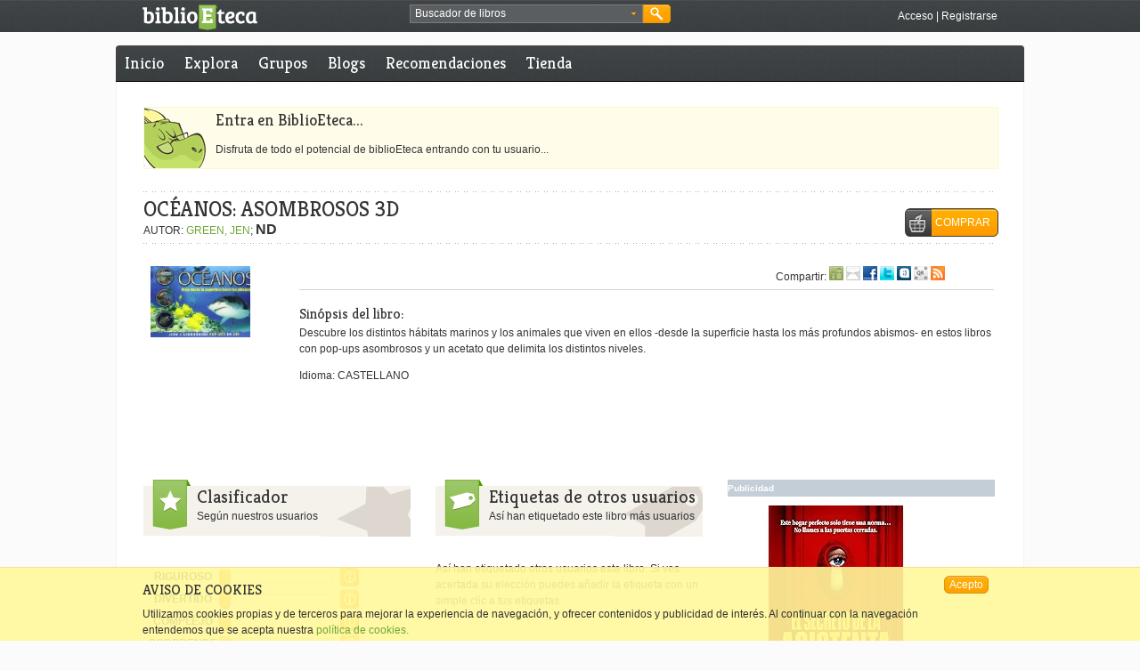

--- FILE ---
content_type: text/html; charset=utf-8
request_url: https://accounts.google.com/o/oauth2/postmessageRelay?parent=https%3A%2F%2Fwww.biblioeteca.com&jsh=m%3B%2F_%2Fscs%2Fabc-static%2F_%2Fjs%2Fk%3Dgapi.lb.en.2kN9-TZiXrM.O%2Fd%3D1%2Frs%3DAHpOoo_B4hu0FeWRuWHfxnZ3V0WubwN7Qw%2Fm%3D__features__
body_size: 159
content:
<!DOCTYPE html><html><head><title></title><meta http-equiv="content-type" content="text/html; charset=utf-8"><meta http-equiv="X-UA-Compatible" content="IE=edge"><meta name="viewport" content="width=device-width, initial-scale=1, minimum-scale=1, maximum-scale=1, user-scalable=0"><script src='https://ssl.gstatic.com/accounts/o/2580342461-postmessagerelay.js' nonce="gDr9xtm922V2z6hgaf9oGA"></script></head><body><script type="text/javascript" src="https://apis.google.com/js/rpc:shindig_random.js?onload=init" nonce="gDr9xtm922V2z6hgaf9oGA"></script></body></html>

--- FILE ---
content_type: text/javascript;charset=utf-8
request_url: https://www.biblioeteca.com/biblioeteca.web/dwr/call/plaincall/__System.generateId.dwr
body_size: 72
content:
throw 'allowScriptTagRemoting is false.';
(function(){
var r=window.dwr._[0];
//#DWR-INSERT
//#DWR-REPLY
r.handleCallback("0","0","D$*7D4QSUbm3pIej$3U$HS6JPLp");
})();
